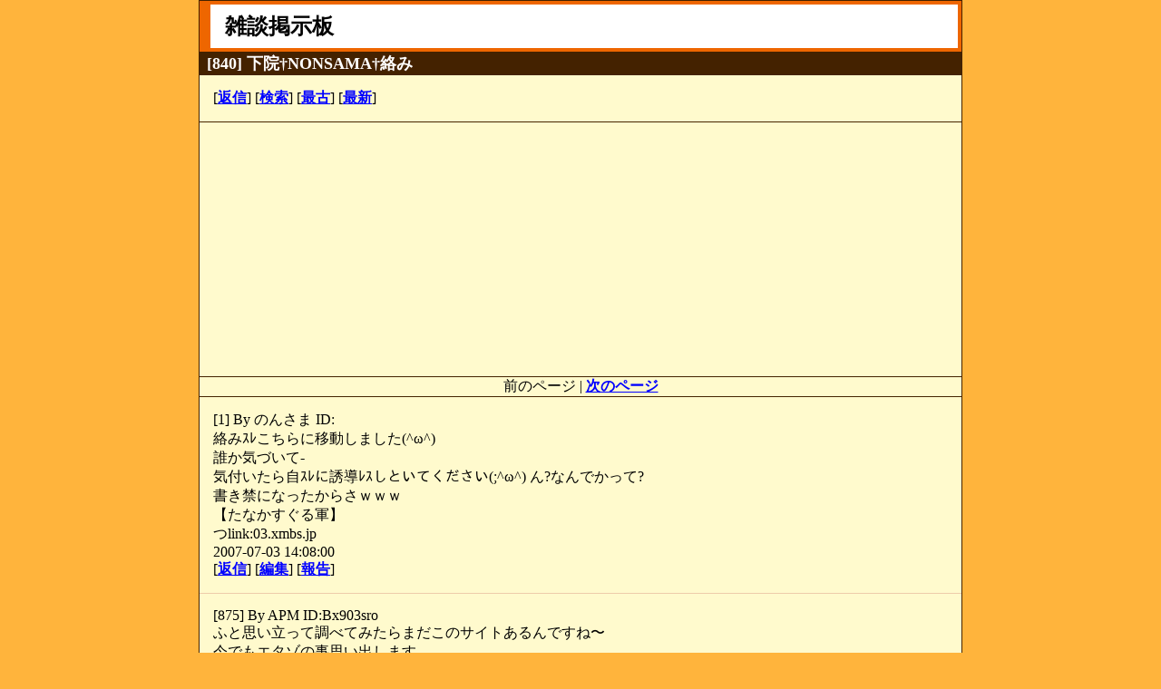

--- FILE ---
content_type: text/html; charset=UTF-8
request_url: http://cd5.jp/bbs/read.php?id=jgtd&tid=840
body_size: 2828
content:
<html>
<head>
<meta http-equiv="Content-type" content="text/html; charset=utf-8" />
<meta http-equiv="Pragma" content="no-cache">
<meta http-equiv="Cache-Control" content="no-cache">
<meta http-equiv="Expires" content="0">
<meta http-equiv="Content-Style-Type" content="text/css" />
<meta http-equiv="content-language" content="ja" />
<link rel="stylesheet" href="/main.css" type="text/css">
<link rel="stylesheet" href="/main_pc.css" type="text/css">
<!-- Global site tag (gtag.js) - Google Analytics -->
<script async src="https://www.googletagmanager.com/gtag/js?id=UA-144743342-2"></script>
<script>
  window.dataLayer = window.dataLayer || [];
  function gtag(){dataLayer.push(arguments);}
  gtag('js', new Date());
  gtag('config', 'UA-144743342-2');
</script>
<script data-ad-client="ca-pub-5908052326802473" async src="https://pagead2.googlesyndication.com/pagead/js/adsbygoogle.js"></script>
<title>雑談掲示板</title>
</head>
<body>
<div id="all">
<h1>雑談掲示板</h1>
<hr class="normal">
<h2>[840] 下院†NONSAMA†絡み</h2>
<hr class="normal">
<p>
[<a href="./form.php?mode=reform&id=jgtd&tid=840">返信</a>] [<a href="./search.php?id=jgtd&tid=840">検索</a>] [<a href="./read.php?id=jgtd&tid=840&view=asc&page=0">最古</a>] [<a href="./read.php?id=jgtd&tid=840&view=desc&page=0">最新</a>]</p>
<hr class="normal">
<script async src="https://pagead2.googlesyndication.com/pagead/js/adsbygoogle.js"></script>
<!-- Unit01 -->
<ins class="adsbygoogle"
     style="display:block"
     data-ad-client="ca-pub-5908052326802473"
     data-ad-slot="5845995840"
     data-ad-format="auto"
     data-full-width-responsive="true"></ins>
<script>
     (adsbygoogle = window.adsbygoogle || []).push({});
</script>
<hr class="normal">
<div class="cnt">前のページ | <a href="./read.php?id=jgtd&tid=840&page=1">次のページ</a></div>
<hr class="normal">
<p>
[1] By のんさま ID:<br />
絡みｽﾚこちらに移動しました(^ω^)<br />
誰か気づいて-<br />
気付いたら自ｽﾚに誘導ﾚｽしといてください(;^ω^) ん?なんでかって?<br />
書き禁になったからさｗｗｗ<br />
【たなかすぐる軍】<br />
つlink:03.xmbs.jp<br />
2007-07-03 14:08:00<br />
[<a href="./form.php?mode=reform&id=jgtd&tid=840&re=1">返信</a>] [<a href="./form.php?mode=modify&id=jgtd&tid=840&tmid=1">編集</a>] [<a href="./report.php?id=jgtd&tid=840&tmid=1">報告</a>]</p>
<hr class="message">
<p>
[875] By APM ID:Bx903sro<br />
ふと思い立って調べてみたらまだこのサイトあるんですね〜<br />
今でもエタゾの事思い出します。<br />
あの頃は本当に楽しかったですねʕ•ᴥ•ʔ<br />
2017-12-09 01:20:56<br />
[<a href="./form.php?mode=reform&id=jgtd&tid=840&re=875">返信</a>] [<a href="./form.php?mode=modify&id=jgtd&tid=840&tmid=875">編集</a>] [<a href="./report.php?id=jgtd&tid=840&tmid=875">報告</a>]</p>
<hr class="message">
<p>
[874] By 通りすがり ID:<br />
のんさま元気かなー<br />
2017-05-23 14:36:00<br />
[<a href="./form.php?mode=reform&id=jgtd&tid=840&re=874">返信</a>] [<a href="./form.php?mode=modify&id=jgtd&tid=840&tmid=874">編集</a>] [<a href="./report.php?id=jgtd&tid=840&tmid=874">報告</a>]</p>
<hr class="message">
<p>
[873] By のーさま ID:<br />
<a href="./read.php?id=jgtd&tid=840&tmid=872">&gt;&gt;872</a><br />
あけおめ！<br />
出遅れた<br />
俺もMHXやってる！<br />
HR85くらいで泊まってるけどwww<br />
2016-02-12 12:26:00<br />
[<a href="./form.php?mode=reform&id=jgtd&tid=840&re=873">返信</a>] [<a href="./form.php?mode=modify&id=jgtd&tid=840&tmid=873">編集</a>] [<a href="./report.php?id=jgtd&tid=840&tmid=873">報告</a>]</p>
<hr class="message">
<p>
[872] By ESO ID:<br />
あけおめ！<br />
みんな元気でなによりです！<br />
もう8年前って時間たつの早すぎだよな<br />
リフェから始まってみんなと楽しく過ごした時間は一生ものですよ！！<br />
<br />
ちなみに俺は最近モンハンやってるよ<br />
2016-01-11 00:10:00<br />
[<a href="./form.php?mode=reform&id=jgtd&tid=840&re=872">返信</a>] [<a href="./form.php?mode=modify&id=jgtd&tid=840&tmid=872">編集</a>] [<a href="./report.php?id=jgtd&tid=840&tmid=872">報告</a>]</p>
<hr class="message">
<p>
[871] By のーさま ID:<br />
<a href="./read.php?id=jgtd&tid=840&tmid=870">&gt;&gt;870</a><br />
偽スカウトさんだ<br />
いたいたー懐かしいわーw<br />
2015-09-10 17:41:00<br />
[<a href="./form.php?mode=reform&id=jgtd&tid=840&re=871">返信</a>] [<a href="./form.php?mode=modify&id=jgtd&tid=840&tmid=871">編集</a>] [<a href="./report.php?id=jgtd&tid=840&tmid=871">報告</a>]</p>
<hr class="message">
<p>
[870] By NISESCOUT ID:<br />
なんだかカインで良く見かけた名前ばかりですね( ´∀｀)懐かしい...<br />
2015-08-08 13:07:00<br />
[<a href="./form.php?mode=reform&id=jgtd&tid=840&re=870">返信</a>] [<a href="./form.php?mode=modify&id=jgtd&tid=840&tmid=870">編集</a>] [<a href="./report.php?id=jgtd&tid=840&tmid=870">報告</a>]</p>
<hr class="message">
<p>
[869] By のーさま ID:<br />
<a href="./read.php?id=jgtd&tid=840&tmid=868">&gt;&gt;868</a><br />
まじか！<br />
神風さんだったのかw<br />
俺もちょこっとセスでcocoroって名前でネカマしてたよ<br />
コバンザメとかラグナ元気してるかな～<br />
2015-06-04 05:39:00<br />
[<a href="./form.php?mode=reform&id=jgtd&tid=840&re=869">返信</a>] [<a href="./form.php?mode=modify&id=jgtd&tid=840&tmid=869">編集</a>] [<a href="./report.php?id=jgtd&tid=840&tmid=869">報告</a>]</p>
<hr class="message">
<p>
[868] By アクア ID:<br />
<a href="./read.php?id=jgtd&tid=840&tmid=866">&gt;&gt;866</a><br />
黒人時代楽しかったな～たまにあのくらいはっちゃけてたのが恋しくなるｗｗ<br />
つか結局なんで急に消える形になったん？それだけが気になってたり<br />
<br />
<a href="./read.php?id=jgtd&tid=840&tmid=867">&gt;&gt;867</a><br />
俺も一方的に知ってました！(と言うか中身<a href="./read.php?id=jgtd&tid=840&tmid=28">&gt;&gt;28</a>ry)<br />
SETHから戻ってきた時にはもう身内プレイヤーで絡めにいけなかったのが悔やまれる…<br />
2015-06-02 19:34:00<br />
[<a href="./form.php?mode=reform&id=jgtd&tid=840&re=868">返信</a>] [<a href="./form.php?mode=modify&id=jgtd&tid=840&tmid=868">編集</a>] [<a href="./report.php?id=jgtd&tid=840&tmid=868">報告</a>]</p>
<hr class="message">
<p>
[867] By のーさま ID:<br />
うわうわうわ<br />
誰も見てないと思ってたからレスくると思わなかった！<br />
えそくん久しぶり！<br />
アクアさんもあんま絡みなかったけど一方的に知ってる！<br />
レス番号飛んでるとこ誰か来たけどけしたのかな(´･_･`)<br />
エタゾ楽しすぎたのに動画とか全く残ってないの寂しすぎるよね<br />
2015-05-19 14:37:00<br />
[<a href="./form.php?mode=reform&id=jgtd&tid=840&re=867">返信</a>] [<a href="./form.php?mode=modify&id=jgtd&tid=840&tmid=867">編集</a>] [<a href="./report.php?id=jgtd&tid=840&tmid=867">報告</a>]</p>
<hr class="message">
<p>
[866] By ESO ID:<br />
&gt;&gt;AQUAさん<br />
<br />
久しぶり！！<br />
楽しかった日々を思い出します！<br />
<br />
タフネスらしいなww<br />
2015-05-02 02:42:00<br />
[<a href="./form.php?mode=reform&id=jgtd&tid=840&re=866">返信</a>] [<a href="./form.php?mode=modify&id=jgtd&tid=840&tmid=866">編集</a>] [<a href="./report.php?id=jgtd&tid=840&tmid=866">報告</a>]</p>
<hr class="normal">
<script async src="https://pagead2.googlesyndication.com/pagead/js/adsbygoogle.js"></script>
<!-- Unit01 -->
<ins class="adsbygoogle"
     style="display:block"
     data-ad-client="ca-pub-5908052326802473"
     data-ad-slot="5845995840"
     data-ad-format="auto"
     data-full-width-responsive="true"></ins>
<script>
     (adsbygoogle = window.adsbygoogle || []).push({});
</script>
<hr class="normal">
<div class="cnt">前のページ | <a href="./read.php?id=jgtd&tid=840&page=1">次のページ</a></div>
<hr class="normal">
<form action="/bbs/read.php" method="get" enctype="multipart/form-data">
<input name="id" type="hidden" value="jgtd">
<input name="tid" type="hidden" value="840">
<input name="page" type="text" maxlength="3" value="0" size="4">/84<input type="submit" value="ページへ移動">
</form>
<hr class="normal">
<ul id="footlink">
<li><a href="/bbs/?id=jgtd">雑談掲示板</a></li>
<li><a href="/">トップページ</a></li>
</ul>
<div id="footer">
AccsessCount : 2462<br />Eternal Zone (C) Ateam Inc.<br />
Web Design By Candle
</div>
</div>
</body>
</html>


--- FILE ---
content_type: text/html; charset=utf-8
request_url: https://www.google.com/recaptcha/api2/aframe
body_size: 268
content:
<!DOCTYPE HTML><html><head><meta http-equiv="content-type" content="text/html; charset=UTF-8"></head><body><script nonce="sUMTLzdlPRC2MS618WVIyQ">/** Anti-fraud and anti-abuse applications only. See google.com/recaptcha */ try{var clients={'sodar':'https://pagead2.googlesyndication.com/pagead/sodar?'};window.addEventListener("message",function(a){try{if(a.source===window.parent){var b=JSON.parse(a.data);var c=clients[b['id']];if(c){var d=document.createElement('img');d.src=c+b['params']+'&rc='+(localStorage.getItem("rc::a")?sessionStorage.getItem("rc::b"):"");window.document.body.appendChild(d);sessionStorage.setItem("rc::e",parseInt(sessionStorage.getItem("rc::e")||0)+1);localStorage.setItem("rc::h",'1769141229615');}}}catch(b){}});window.parent.postMessage("_grecaptcha_ready", "*");}catch(b){}</script></body></html>

--- FILE ---
content_type: text/css
request_url: http://cd5.jp/main.css
body_size: 922
content:
/* Color:Name */
.nc0 {
	color:#00B200;
}
.nc1 {
	color:#8482FF;
}
.nc2 {
	color:#B5B2FF;
}
.nc3 {
	color:#FF71FF;
}
.nc4 {
	color:#FF0;
}
.nc5 {
	color:#FF8200;
}
.nc6 {
	color:#F00;
}
.nc7 {
	color:#A514FF;
}
.nc8 {
	color:#00A2FF;
}
.nc9 {
	color:#003CE7;
}
.ncA {
	color:#FF8684;
}
.ncB {
	color:#944531;
}

/* Color:Skill */
.S {
	color:#D22;
	font-weight:bold;
}
.A {
	color:#C60;
	font-weight:bold;
}
.B {
	color:#880;
	font-weight:bold;
}
.C {
	color:#080;
	font-weight:bold;
}
.D {
	color:#09A;
	font-weight:bold;
}
.E {
	color:#00B;
	font-weight:bold;
}
.F {
	color:#808;
	font-weight:bold;
}

/* Color:Magic */
.fire {
	color:#A00;
}
.water {
	color:#00A;
}
.earth {
	color:#840;
}
.wind {
	color:#080;
}
.light {
	color:#888;
}
.dark {
	color:#848;
}

/* Color:Other */
.nm {
	color:#E00;
}
.plus {
	color:#C20;
}
.minus {
	color:#C20;
}
.on {
	color:#1C2;
}
.off {
	color:#EDB;
}
.list {
	color:#C60;
}
.bol {
	color:#62C;
}
.rare {
	background-color:#CFC;
}
.img {
	background-color:#FFF;
	text-align:center;
}

/* Other */
.cnt {
	text-align:center;
}
.lft {
	text-align:left;
}
.rgt {
	text-align:right;
}
.block {
	display:block;
}
.ocb {
	background-color:#FFB43C;
	color:#420;
	text-align:center;
	font-weight:bold;
}
.error {
	color:#C00;
	font-weight:bold;
}

/* Tag */
a:active,a:hover,a:link,a:visited {
	font-weight:bold;
}
a:active,a:hover {
	color:#88F;
}
a:link {
	color:#00F;
}
a:visited {
	color:#40F;
}
body {
	margin:0px;
	background-color:#FFB43C;
	color:#000;
	padding:0px;
	text-align:center;
}
div#all {
	background-color:#FFFACD;
	border:1px solid #420;
	text-align:left;
}
div#footer {
	background-color:#E60;
	border-top:1px solid #420;
	margin:0px;
	text-align:right;
}
div.infobox {
	border:solid 1px #F0CD96;
	padding:0px;
}
div.infobox div.date {
	background-color:#F0CD96;
	font-weight:bold;
}
div.infobox p {
	margin:0px;
	padding:0px;
}
div.infobox .boxtitle {
	color:#F80;
	font-weight:bold;
	list-style-type:circle;
}
div.pagelink {
	text-align:center;
	margin:2px 0px;
}
h1 {
	background-color:#FFF;
	font-weight:bold;
	margin:0px;
	text-align:left;
}
h2 {
	background-color:#420;
	color:#FFF;
	font-weight:bold;
	margin:0px;
	text-align:left;
}
hr.normal {
	background:#420;
	border:0;
	color:#420;
	height:1px;
	margin:0px 0px;
	width:auto;
}
hr.message {
	background:#ECA;
	border:0;
	color:#420;
	height:1px;
	margin:0px 0px;
	width:auto;
}
hr.table {
	background:#420;
	border:0;
	color:#420;
	height:1px;
	margin:3px 0px;
	width:auto;
}
p {
	margin:0px;
	text-align:left;
	word-wrap:break-word;
}
table {
	border-collapse:collapse;
	padding:0px;
	text-align:left;
}
table td,th {
	border:1px solid #420;
	margin:0px;
}
table th {
	background-color:#FFB43C;
	color:#420;
	font-weight:bold;
	text-align:left;
}
table#bmskill {
	table-layout:fixed;
}
table#bmskill td {
	text-align:right;
}
table#status td {
	text-align:right;
}
table#status td.cnt {
	text-align:center;
}
table#status td.lft {
	text-align:left;
}
table#topcount tr {
	background-color:#FCEFC0;
	border:1px solid #F0CD96;
}
table#topcount td {
	border:0px;
}
ul#dblink {
	list-style-type:none;
	margin:0px;
	padding:0px;
}
ul#dblink li {
	border:solid 1px #F0CD96;
}
ul#footlink {
	list-style-type:none;
	text-align:right;
}
img.dot {
	margin:10px 0px;
}
img.smn {
	display:block;
	margin-left:auto;
	margin-right:auto;
}
